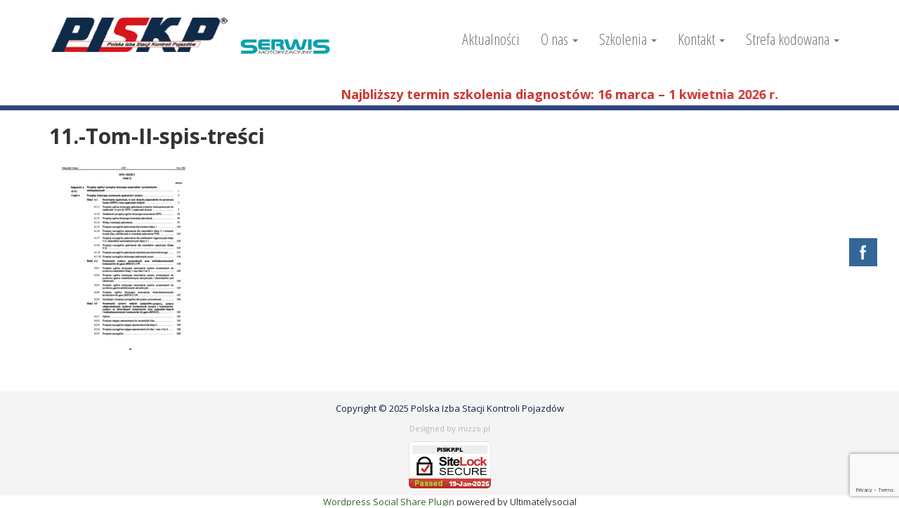

--- FILE ---
content_type: text/html; charset=utf-8
request_url: https://www.google.com/recaptcha/api2/anchor?ar=1&k=6Ld85oAUAAAAAA3ICfPHiLkGNnR1lcOR01iokpF-&co=aHR0cHM6Ly9waXNrcC5wbDo0NDM.&hl=en&v=PoyoqOPhxBO7pBk68S4YbpHZ&size=invisible&anchor-ms=20000&execute-ms=30000&cb=rfiij7uyyrcy
body_size: 48630
content:
<!DOCTYPE HTML><html dir="ltr" lang="en"><head><meta http-equiv="Content-Type" content="text/html; charset=UTF-8">
<meta http-equiv="X-UA-Compatible" content="IE=edge">
<title>reCAPTCHA</title>
<style type="text/css">
/* cyrillic-ext */
@font-face {
  font-family: 'Roboto';
  font-style: normal;
  font-weight: 400;
  font-stretch: 100%;
  src: url(//fonts.gstatic.com/s/roboto/v48/KFO7CnqEu92Fr1ME7kSn66aGLdTylUAMa3GUBHMdazTgWw.woff2) format('woff2');
  unicode-range: U+0460-052F, U+1C80-1C8A, U+20B4, U+2DE0-2DFF, U+A640-A69F, U+FE2E-FE2F;
}
/* cyrillic */
@font-face {
  font-family: 'Roboto';
  font-style: normal;
  font-weight: 400;
  font-stretch: 100%;
  src: url(//fonts.gstatic.com/s/roboto/v48/KFO7CnqEu92Fr1ME7kSn66aGLdTylUAMa3iUBHMdazTgWw.woff2) format('woff2');
  unicode-range: U+0301, U+0400-045F, U+0490-0491, U+04B0-04B1, U+2116;
}
/* greek-ext */
@font-face {
  font-family: 'Roboto';
  font-style: normal;
  font-weight: 400;
  font-stretch: 100%;
  src: url(//fonts.gstatic.com/s/roboto/v48/KFO7CnqEu92Fr1ME7kSn66aGLdTylUAMa3CUBHMdazTgWw.woff2) format('woff2');
  unicode-range: U+1F00-1FFF;
}
/* greek */
@font-face {
  font-family: 'Roboto';
  font-style: normal;
  font-weight: 400;
  font-stretch: 100%;
  src: url(//fonts.gstatic.com/s/roboto/v48/KFO7CnqEu92Fr1ME7kSn66aGLdTylUAMa3-UBHMdazTgWw.woff2) format('woff2');
  unicode-range: U+0370-0377, U+037A-037F, U+0384-038A, U+038C, U+038E-03A1, U+03A3-03FF;
}
/* math */
@font-face {
  font-family: 'Roboto';
  font-style: normal;
  font-weight: 400;
  font-stretch: 100%;
  src: url(//fonts.gstatic.com/s/roboto/v48/KFO7CnqEu92Fr1ME7kSn66aGLdTylUAMawCUBHMdazTgWw.woff2) format('woff2');
  unicode-range: U+0302-0303, U+0305, U+0307-0308, U+0310, U+0312, U+0315, U+031A, U+0326-0327, U+032C, U+032F-0330, U+0332-0333, U+0338, U+033A, U+0346, U+034D, U+0391-03A1, U+03A3-03A9, U+03B1-03C9, U+03D1, U+03D5-03D6, U+03F0-03F1, U+03F4-03F5, U+2016-2017, U+2034-2038, U+203C, U+2040, U+2043, U+2047, U+2050, U+2057, U+205F, U+2070-2071, U+2074-208E, U+2090-209C, U+20D0-20DC, U+20E1, U+20E5-20EF, U+2100-2112, U+2114-2115, U+2117-2121, U+2123-214F, U+2190, U+2192, U+2194-21AE, U+21B0-21E5, U+21F1-21F2, U+21F4-2211, U+2213-2214, U+2216-22FF, U+2308-230B, U+2310, U+2319, U+231C-2321, U+2336-237A, U+237C, U+2395, U+239B-23B7, U+23D0, U+23DC-23E1, U+2474-2475, U+25AF, U+25B3, U+25B7, U+25BD, U+25C1, U+25CA, U+25CC, U+25FB, U+266D-266F, U+27C0-27FF, U+2900-2AFF, U+2B0E-2B11, U+2B30-2B4C, U+2BFE, U+3030, U+FF5B, U+FF5D, U+1D400-1D7FF, U+1EE00-1EEFF;
}
/* symbols */
@font-face {
  font-family: 'Roboto';
  font-style: normal;
  font-weight: 400;
  font-stretch: 100%;
  src: url(//fonts.gstatic.com/s/roboto/v48/KFO7CnqEu92Fr1ME7kSn66aGLdTylUAMaxKUBHMdazTgWw.woff2) format('woff2');
  unicode-range: U+0001-000C, U+000E-001F, U+007F-009F, U+20DD-20E0, U+20E2-20E4, U+2150-218F, U+2190, U+2192, U+2194-2199, U+21AF, U+21E6-21F0, U+21F3, U+2218-2219, U+2299, U+22C4-22C6, U+2300-243F, U+2440-244A, U+2460-24FF, U+25A0-27BF, U+2800-28FF, U+2921-2922, U+2981, U+29BF, U+29EB, U+2B00-2BFF, U+4DC0-4DFF, U+FFF9-FFFB, U+10140-1018E, U+10190-1019C, U+101A0, U+101D0-101FD, U+102E0-102FB, U+10E60-10E7E, U+1D2C0-1D2D3, U+1D2E0-1D37F, U+1F000-1F0FF, U+1F100-1F1AD, U+1F1E6-1F1FF, U+1F30D-1F30F, U+1F315, U+1F31C, U+1F31E, U+1F320-1F32C, U+1F336, U+1F378, U+1F37D, U+1F382, U+1F393-1F39F, U+1F3A7-1F3A8, U+1F3AC-1F3AF, U+1F3C2, U+1F3C4-1F3C6, U+1F3CA-1F3CE, U+1F3D4-1F3E0, U+1F3ED, U+1F3F1-1F3F3, U+1F3F5-1F3F7, U+1F408, U+1F415, U+1F41F, U+1F426, U+1F43F, U+1F441-1F442, U+1F444, U+1F446-1F449, U+1F44C-1F44E, U+1F453, U+1F46A, U+1F47D, U+1F4A3, U+1F4B0, U+1F4B3, U+1F4B9, U+1F4BB, U+1F4BF, U+1F4C8-1F4CB, U+1F4D6, U+1F4DA, U+1F4DF, U+1F4E3-1F4E6, U+1F4EA-1F4ED, U+1F4F7, U+1F4F9-1F4FB, U+1F4FD-1F4FE, U+1F503, U+1F507-1F50B, U+1F50D, U+1F512-1F513, U+1F53E-1F54A, U+1F54F-1F5FA, U+1F610, U+1F650-1F67F, U+1F687, U+1F68D, U+1F691, U+1F694, U+1F698, U+1F6AD, U+1F6B2, U+1F6B9-1F6BA, U+1F6BC, U+1F6C6-1F6CF, U+1F6D3-1F6D7, U+1F6E0-1F6EA, U+1F6F0-1F6F3, U+1F6F7-1F6FC, U+1F700-1F7FF, U+1F800-1F80B, U+1F810-1F847, U+1F850-1F859, U+1F860-1F887, U+1F890-1F8AD, U+1F8B0-1F8BB, U+1F8C0-1F8C1, U+1F900-1F90B, U+1F93B, U+1F946, U+1F984, U+1F996, U+1F9E9, U+1FA00-1FA6F, U+1FA70-1FA7C, U+1FA80-1FA89, U+1FA8F-1FAC6, U+1FACE-1FADC, U+1FADF-1FAE9, U+1FAF0-1FAF8, U+1FB00-1FBFF;
}
/* vietnamese */
@font-face {
  font-family: 'Roboto';
  font-style: normal;
  font-weight: 400;
  font-stretch: 100%;
  src: url(//fonts.gstatic.com/s/roboto/v48/KFO7CnqEu92Fr1ME7kSn66aGLdTylUAMa3OUBHMdazTgWw.woff2) format('woff2');
  unicode-range: U+0102-0103, U+0110-0111, U+0128-0129, U+0168-0169, U+01A0-01A1, U+01AF-01B0, U+0300-0301, U+0303-0304, U+0308-0309, U+0323, U+0329, U+1EA0-1EF9, U+20AB;
}
/* latin-ext */
@font-face {
  font-family: 'Roboto';
  font-style: normal;
  font-weight: 400;
  font-stretch: 100%;
  src: url(//fonts.gstatic.com/s/roboto/v48/KFO7CnqEu92Fr1ME7kSn66aGLdTylUAMa3KUBHMdazTgWw.woff2) format('woff2');
  unicode-range: U+0100-02BA, U+02BD-02C5, U+02C7-02CC, U+02CE-02D7, U+02DD-02FF, U+0304, U+0308, U+0329, U+1D00-1DBF, U+1E00-1E9F, U+1EF2-1EFF, U+2020, U+20A0-20AB, U+20AD-20C0, U+2113, U+2C60-2C7F, U+A720-A7FF;
}
/* latin */
@font-face {
  font-family: 'Roboto';
  font-style: normal;
  font-weight: 400;
  font-stretch: 100%;
  src: url(//fonts.gstatic.com/s/roboto/v48/KFO7CnqEu92Fr1ME7kSn66aGLdTylUAMa3yUBHMdazQ.woff2) format('woff2');
  unicode-range: U+0000-00FF, U+0131, U+0152-0153, U+02BB-02BC, U+02C6, U+02DA, U+02DC, U+0304, U+0308, U+0329, U+2000-206F, U+20AC, U+2122, U+2191, U+2193, U+2212, U+2215, U+FEFF, U+FFFD;
}
/* cyrillic-ext */
@font-face {
  font-family: 'Roboto';
  font-style: normal;
  font-weight: 500;
  font-stretch: 100%;
  src: url(//fonts.gstatic.com/s/roboto/v48/KFO7CnqEu92Fr1ME7kSn66aGLdTylUAMa3GUBHMdazTgWw.woff2) format('woff2');
  unicode-range: U+0460-052F, U+1C80-1C8A, U+20B4, U+2DE0-2DFF, U+A640-A69F, U+FE2E-FE2F;
}
/* cyrillic */
@font-face {
  font-family: 'Roboto';
  font-style: normal;
  font-weight: 500;
  font-stretch: 100%;
  src: url(//fonts.gstatic.com/s/roboto/v48/KFO7CnqEu92Fr1ME7kSn66aGLdTylUAMa3iUBHMdazTgWw.woff2) format('woff2');
  unicode-range: U+0301, U+0400-045F, U+0490-0491, U+04B0-04B1, U+2116;
}
/* greek-ext */
@font-face {
  font-family: 'Roboto';
  font-style: normal;
  font-weight: 500;
  font-stretch: 100%;
  src: url(//fonts.gstatic.com/s/roboto/v48/KFO7CnqEu92Fr1ME7kSn66aGLdTylUAMa3CUBHMdazTgWw.woff2) format('woff2');
  unicode-range: U+1F00-1FFF;
}
/* greek */
@font-face {
  font-family: 'Roboto';
  font-style: normal;
  font-weight: 500;
  font-stretch: 100%;
  src: url(//fonts.gstatic.com/s/roboto/v48/KFO7CnqEu92Fr1ME7kSn66aGLdTylUAMa3-UBHMdazTgWw.woff2) format('woff2');
  unicode-range: U+0370-0377, U+037A-037F, U+0384-038A, U+038C, U+038E-03A1, U+03A3-03FF;
}
/* math */
@font-face {
  font-family: 'Roboto';
  font-style: normal;
  font-weight: 500;
  font-stretch: 100%;
  src: url(//fonts.gstatic.com/s/roboto/v48/KFO7CnqEu92Fr1ME7kSn66aGLdTylUAMawCUBHMdazTgWw.woff2) format('woff2');
  unicode-range: U+0302-0303, U+0305, U+0307-0308, U+0310, U+0312, U+0315, U+031A, U+0326-0327, U+032C, U+032F-0330, U+0332-0333, U+0338, U+033A, U+0346, U+034D, U+0391-03A1, U+03A3-03A9, U+03B1-03C9, U+03D1, U+03D5-03D6, U+03F0-03F1, U+03F4-03F5, U+2016-2017, U+2034-2038, U+203C, U+2040, U+2043, U+2047, U+2050, U+2057, U+205F, U+2070-2071, U+2074-208E, U+2090-209C, U+20D0-20DC, U+20E1, U+20E5-20EF, U+2100-2112, U+2114-2115, U+2117-2121, U+2123-214F, U+2190, U+2192, U+2194-21AE, U+21B0-21E5, U+21F1-21F2, U+21F4-2211, U+2213-2214, U+2216-22FF, U+2308-230B, U+2310, U+2319, U+231C-2321, U+2336-237A, U+237C, U+2395, U+239B-23B7, U+23D0, U+23DC-23E1, U+2474-2475, U+25AF, U+25B3, U+25B7, U+25BD, U+25C1, U+25CA, U+25CC, U+25FB, U+266D-266F, U+27C0-27FF, U+2900-2AFF, U+2B0E-2B11, U+2B30-2B4C, U+2BFE, U+3030, U+FF5B, U+FF5D, U+1D400-1D7FF, U+1EE00-1EEFF;
}
/* symbols */
@font-face {
  font-family: 'Roboto';
  font-style: normal;
  font-weight: 500;
  font-stretch: 100%;
  src: url(//fonts.gstatic.com/s/roboto/v48/KFO7CnqEu92Fr1ME7kSn66aGLdTylUAMaxKUBHMdazTgWw.woff2) format('woff2');
  unicode-range: U+0001-000C, U+000E-001F, U+007F-009F, U+20DD-20E0, U+20E2-20E4, U+2150-218F, U+2190, U+2192, U+2194-2199, U+21AF, U+21E6-21F0, U+21F3, U+2218-2219, U+2299, U+22C4-22C6, U+2300-243F, U+2440-244A, U+2460-24FF, U+25A0-27BF, U+2800-28FF, U+2921-2922, U+2981, U+29BF, U+29EB, U+2B00-2BFF, U+4DC0-4DFF, U+FFF9-FFFB, U+10140-1018E, U+10190-1019C, U+101A0, U+101D0-101FD, U+102E0-102FB, U+10E60-10E7E, U+1D2C0-1D2D3, U+1D2E0-1D37F, U+1F000-1F0FF, U+1F100-1F1AD, U+1F1E6-1F1FF, U+1F30D-1F30F, U+1F315, U+1F31C, U+1F31E, U+1F320-1F32C, U+1F336, U+1F378, U+1F37D, U+1F382, U+1F393-1F39F, U+1F3A7-1F3A8, U+1F3AC-1F3AF, U+1F3C2, U+1F3C4-1F3C6, U+1F3CA-1F3CE, U+1F3D4-1F3E0, U+1F3ED, U+1F3F1-1F3F3, U+1F3F5-1F3F7, U+1F408, U+1F415, U+1F41F, U+1F426, U+1F43F, U+1F441-1F442, U+1F444, U+1F446-1F449, U+1F44C-1F44E, U+1F453, U+1F46A, U+1F47D, U+1F4A3, U+1F4B0, U+1F4B3, U+1F4B9, U+1F4BB, U+1F4BF, U+1F4C8-1F4CB, U+1F4D6, U+1F4DA, U+1F4DF, U+1F4E3-1F4E6, U+1F4EA-1F4ED, U+1F4F7, U+1F4F9-1F4FB, U+1F4FD-1F4FE, U+1F503, U+1F507-1F50B, U+1F50D, U+1F512-1F513, U+1F53E-1F54A, U+1F54F-1F5FA, U+1F610, U+1F650-1F67F, U+1F687, U+1F68D, U+1F691, U+1F694, U+1F698, U+1F6AD, U+1F6B2, U+1F6B9-1F6BA, U+1F6BC, U+1F6C6-1F6CF, U+1F6D3-1F6D7, U+1F6E0-1F6EA, U+1F6F0-1F6F3, U+1F6F7-1F6FC, U+1F700-1F7FF, U+1F800-1F80B, U+1F810-1F847, U+1F850-1F859, U+1F860-1F887, U+1F890-1F8AD, U+1F8B0-1F8BB, U+1F8C0-1F8C1, U+1F900-1F90B, U+1F93B, U+1F946, U+1F984, U+1F996, U+1F9E9, U+1FA00-1FA6F, U+1FA70-1FA7C, U+1FA80-1FA89, U+1FA8F-1FAC6, U+1FACE-1FADC, U+1FADF-1FAE9, U+1FAF0-1FAF8, U+1FB00-1FBFF;
}
/* vietnamese */
@font-face {
  font-family: 'Roboto';
  font-style: normal;
  font-weight: 500;
  font-stretch: 100%;
  src: url(//fonts.gstatic.com/s/roboto/v48/KFO7CnqEu92Fr1ME7kSn66aGLdTylUAMa3OUBHMdazTgWw.woff2) format('woff2');
  unicode-range: U+0102-0103, U+0110-0111, U+0128-0129, U+0168-0169, U+01A0-01A1, U+01AF-01B0, U+0300-0301, U+0303-0304, U+0308-0309, U+0323, U+0329, U+1EA0-1EF9, U+20AB;
}
/* latin-ext */
@font-face {
  font-family: 'Roboto';
  font-style: normal;
  font-weight: 500;
  font-stretch: 100%;
  src: url(//fonts.gstatic.com/s/roboto/v48/KFO7CnqEu92Fr1ME7kSn66aGLdTylUAMa3KUBHMdazTgWw.woff2) format('woff2');
  unicode-range: U+0100-02BA, U+02BD-02C5, U+02C7-02CC, U+02CE-02D7, U+02DD-02FF, U+0304, U+0308, U+0329, U+1D00-1DBF, U+1E00-1E9F, U+1EF2-1EFF, U+2020, U+20A0-20AB, U+20AD-20C0, U+2113, U+2C60-2C7F, U+A720-A7FF;
}
/* latin */
@font-face {
  font-family: 'Roboto';
  font-style: normal;
  font-weight: 500;
  font-stretch: 100%;
  src: url(//fonts.gstatic.com/s/roboto/v48/KFO7CnqEu92Fr1ME7kSn66aGLdTylUAMa3yUBHMdazQ.woff2) format('woff2');
  unicode-range: U+0000-00FF, U+0131, U+0152-0153, U+02BB-02BC, U+02C6, U+02DA, U+02DC, U+0304, U+0308, U+0329, U+2000-206F, U+20AC, U+2122, U+2191, U+2193, U+2212, U+2215, U+FEFF, U+FFFD;
}
/* cyrillic-ext */
@font-face {
  font-family: 'Roboto';
  font-style: normal;
  font-weight: 900;
  font-stretch: 100%;
  src: url(//fonts.gstatic.com/s/roboto/v48/KFO7CnqEu92Fr1ME7kSn66aGLdTylUAMa3GUBHMdazTgWw.woff2) format('woff2');
  unicode-range: U+0460-052F, U+1C80-1C8A, U+20B4, U+2DE0-2DFF, U+A640-A69F, U+FE2E-FE2F;
}
/* cyrillic */
@font-face {
  font-family: 'Roboto';
  font-style: normal;
  font-weight: 900;
  font-stretch: 100%;
  src: url(//fonts.gstatic.com/s/roboto/v48/KFO7CnqEu92Fr1ME7kSn66aGLdTylUAMa3iUBHMdazTgWw.woff2) format('woff2');
  unicode-range: U+0301, U+0400-045F, U+0490-0491, U+04B0-04B1, U+2116;
}
/* greek-ext */
@font-face {
  font-family: 'Roboto';
  font-style: normal;
  font-weight: 900;
  font-stretch: 100%;
  src: url(//fonts.gstatic.com/s/roboto/v48/KFO7CnqEu92Fr1ME7kSn66aGLdTylUAMa3CUBHMdazTgWw.woff2) format('woff2');
  unicode-range: U+1F00-1FFF;
}
/* greek */
@font-face {
  font-family: 'Roboto';
  font-style: normal;
  font-weight: 900;
  font-stretch: 100%;
  src: url(//fonts.gstatic.com/s/roboto/v48/KFO7CnqEu92Fr1ME7kSn66aGLdTylUAMa3-UBHMdazTgWw.woff2) format('woff2');
  unicode-range: U+0370-0377, U+037A-037F, U+0384-038A, U+038C, U+038E-03A1, U+03A3-03FF;
}
/* math */
@font-face {
  font-family: 'Roboto';
  font-style: normal;
  font-weight: 900;
  font-stretch: 100%;
  src: url(//fonts.gstatic.com/s/roboto/v48/KFO7CnqEu92Fr1ME7kSn66aGLdTylUAMawCUBHMdazTgWw.woff2) format('woff2');
  unicode-range: U+0302-0303, U+0305, U+0307-0308, U+0310, U+0312, U+0315, U+031A, U+0326-0327, U+032C, U+032F-0330, U+0332-0333, U+0338, U+033A, U+0346, U+034D, U+0391-03A1, U+03A3-03A9, U+03B1-03C9, U+03D1, U+03D5-03D6, U+03F0-03F1, U+03F4-03F5, U+2016-2017, U+2034-2038, U+203C, U+2040, U+2043, U+2047, U+2050, U+2057, U+205F, U+2070-2071, U+2074-208E, U+2090-209C, U+20D0-20DC, U+20E1, U+20E5-20EF, U+2100-2112, U+2114-2115, U+2117-2121, U+2123-214F, U+2190, U+2192, U+2194-21AE, U+21B0-21E5, U+21F1-21F2, U+21F4-2211, U+2213-2214, U+2216-22FF, U+2308-230B, U+2310, U+2319, U+231C-2321, U+2336-237A, U+237C, U+2395, U+239B-23B7, U+23D0, U+23DC-23E1, U+2474-2475, U+25AF, U+25B3, U+25B7, U+25BD, U+25C1, U+25CA, U+25CC, U+25FB, U+266D-266F, U+27C0-27FF, U+2900-2AFF, U+2B0E-2B11, U+2B30-2B4C, U+2BFE, U+3030, U+FF5B, U+FF5D, U+1D400-1D7FF, U+1EE00-1EEFF;
}
/* symbols */
@font-face {
  font-family: 'Roboto';
  font-style: normal;
  font-weight: 900;
  font-stretch: 100%;
  src: url(//fonts.gstatic.com/s/roboto/v48/KFO7CnqEu92Fr1ME7kSn66aGLdTylUAMaxKUBHMdazTgWw.woff2) format('woff2');
  unicode-range: U+0001-000C, U+000E-001F, U+007F-009F, U+20DD-20E0, U+20E2-20E4, U+2150-218F, U+2190, U+2192, U+2194-2199, U+21AF, U+21E6-21F0, U+21F3, U+2218-2219, U+2299, U+22C4-22C6, U+2300-243F, U+2440-244A, U+2460-24FF, U+25A0-27BF, U+2800-28FF, U+2921-2922, U+2981, U+29BF, U+29EB, U+2B00-2BFF, U+4DC0-4DFF, U+FFF9-FFFB, U+10140-1018E, U+10190-1019C, U+101A0, U+101D0-101FD, U+102E0-102FB, U+10E60-10E7E, U+1D2C0-1D2D3, U+1D2E0-1D37F, U+1F000-1F0FF, U+1F100-1F1AD, U+1F1E6-1F1FF, U+1F30D-1F30F, U+1F315, U+1F31C, U+1F31E, U+1F320-1F32C, U+1F336, U+1F378, U+1F37D, U+1F382, U+1F393-1F39F, U+1F3A7-1F3A8, U+1F3AC-1F3AF, U+1F3C2, U+1F3C4-1F3C6, U+1F3CA-1F3CE, U+1F3D4-1F3E0, U+1F3ED, U+1F3F1-1F3F3, U+1F3F5-1F3F7, U+1F408, U+1F415, U+1F41F, U+1F426, U+1F43F, U+1F441-1F442, U+1F444, U+1F446-1F449, U+1F44C-1F44E, U+1F453, U+1F46A, U+1F47D, U+1F4A3, U+1F4B0, U+1F4B3, U+1F4B9, U+1F4BB, U+1F4BF, U+1F4C8-1F4CB, U+1F4D6, U+1F4DA, U+1F4DF, U+1F4E3-1F4E6, U+1F4EA-1F4ED, U+1F4F7, U+1F4F9-1F4FB, U+1F4FD-1F4FE, U+1F503, U+1F507-1F50B, U+1F50D, U+1F512-1F513, U+1F53E-1F54A, U+1F54F-1F5FA, U+1F610, U+1F650-1F67F, U+1F687, U+1F68D, U+1F691, U+1F694, U+1F698, U+1F6AD, U+1F6B2, U+1F6B9-1F6BA, U+1F6BC, U+1F6C6-1F6CF, U+1F6D3-1F6D7, U+1F6E0-1F6EA, U+1F6F0-1F6F3, U+1F6F7-1F6FC, U+1F700-1F7FF, U+1F800-1F80B, U+1F810-1F847, U+1F850-1F859, U+1F860-1F887, U+1F890-1F8AD, U+1F8B0-1F8BB, U+1F8C0-1F8C1, U+1F900-1F90B, U+1F93B, U+1F946, U+1F984, U+1F996, U+1F9E9, U+1FA00-1FA6F, U+1FA70-1FA7C, U+1FA80-1FA89, U+1FA8F-1FAC6, U+1FACE-1FADC, U+1FADF-1FAE9, U+1FAF0-1FAF8, U+1FB00-1FBFF;
}
/* vietnamese */
@font-face {
  font-family: 'Roboto';
  font-style: normal;
  font-weight: 900;
  font-stretch: 100%;
  src: url(//fonts.gstatic.com/s/roboto/v48/KFO7CnqEu92Fr1ME7kSn66aGLdTylUAMa3OUBHMdazTgWw.woff2) format('woff2');
  unicode-range: U+0102-0103, U+0110-0111, U+0128-0129, U+0168-0169, U+01A0-01A1, U+01AF-01B0, U+0300-0301, U+0303-0304, U+0308-0309, U+0323, U+0329, U+1EA0-1EF9, U+20AB;
}
/* latin-ext */
@font-face {
  font-family: 'Roboto';
  font-style: normal;
  font-weight: 900;
  font-stretch: 100%;
  src: url(//fonts.gstatic.com/s/roboto/v48/KFO7CnqEu92Fr1ME7kSn66aGLdTylUAMa3KUBHMdazTgWw.woff2) format('woff2');
  unicode-range: U+0100-02BA, U+02BD-02C5, U+02C7-02CC, U+02CE-02D7, U+02DD-02FF, U+0304, U+0308, U+0329, U+1D00-1DBF, U+1E00-1E9F, U+1EF2-1EFF, U+2020, U+20A0-20AB, U+20AD-20C0, U+2113, U+2C60-2C7F, U+A720-A7FF;
}
/* latin */
@font-face {
  font-family: 'Roboto';
  font-style: normal;
  font-weight: 900;
  font-stretch: 100%;
  src: url(//fonts.gstatic.com/s/roboto/v48/KFO7CnqEu92Fr1ME7kSn66aGLdTylUAMa3yUBHMdazQ.woff2) format('woff2');
  unicode-range: U+0000-00FF, U+0131, U+0152-0153, U+02BB-02BC, U+02C6, U+02DA, U+02DC, U+0304, U+0308, U+0329, U+2000-206F, U+20AC, U+2122, U+2191, U+2193, U+2212, U+2215, U+FEFF, U+FFFD;
}

</style>
<link rel="stylesheet" type="text/css" href="https://www.gstatic.com/recaptcha/releases/PoyoqOPhxBO7pBk68S4YbpHZ/styles__ltr.css">
<script nonce="HgVlkqFifS83kTFALJaTbQ" type="text/javascript">window['__recaptcha_api'] = 'https://www.google.com/recaptcha/api2/';</script>
<script type="text/javascript" src="https://www.gstatic.com/recaptcha/releases/PoyoqOPhxBO7pBk68S4YbpHZ/recaptcha__en.js" nonce="HgVlkqFifS83kTFALJaTbQ">
      
    </script></head>
<body><div id="rc-anchor-alert" class="rc-anchor-alert"></div>
<input type="hidden" id="recaptcha-token" value="[base64]">
<script type="text/javascript" nonce="HgVlkqFifS83kTFALJaTbQ">
      recaptcha.anchor.Main.init("[\x22ainput\x22,[\x22bgdata\x22,\x22\x22,\[base64]/[base64]/[base64]/[base64]/[base64]/[base64]/[base64]/[base64]/[base64]/[base64]\\u003d\x22,\[base64]\\u003d\x22,\[base64]/Dq8K1wr9iw6d/w5Aqw7Q6Bg/CrBfDhGkjw5HCoiBCC8Ogwqsgwp5UMsKbw6zCqMOYPsK9wo/DqA3CmgvCnDbDlsKEASUuwpdhWXIlwpTDono5MhvCk8K8AcKXNUTDrMOER8OOaMKmQ1fDliXCrMO2d0smRcOqc8KRwojDi3/Ds2YNwqrDhMO8fcOhw53Cu3PDicODw5zDhMKALsO6wpHDoRRuw4ByI8KTw4nDmXdSSW3DiCNNw6/CjsKpfMO1w5zDusK6CMK0w4VbTMOhX8K6IcK7L2wgwplawrF+woRYwpnDhmRqwrZRQVzChEwzwojDisOUGSYPf3FTWSLDhMOHwrPDoj5Mw4MgHzBJAnBDwok9W2MoIU02IE/ChD1Tw6nDpw7Ct8Krw53CgWx7LkY4wpDDiEHCjsOrw6Z9w6xdw7XDqcKgwoMvWgLCh8K3wrE1woRnwpXCs8KGw4rDj0VXew9Kw6xVH1ohVCbDn8KuwrtFYXdGXlk/wq3CtXTDt2zDojDCuC/DiMKNXjo7w4vDug1hw7/Ci8OIKiXDm8OHVsKLwpJnd8Kiw7RFEw7DsH7DqkbDlEpVwplhw7cBdcKxw6khwqpBIjxyw7XCphfDuEU/[base64]/DgWbCu8K3eH8FGAbDj8KtF8OIwpLDrcKSZADCjQXDsWZsw7LChsOSw6YXwrPCsETDq3LDkzVZR182E8KeWsOPVsOnw4gOwrEJEDDDrGcJw4dvB2fDsMO9wpRObMK3wocic1tGwqB/w4Y6RMOsfRjDpUUsfMOEFBAZSsKKwqgcw6XDuMOCWxbDsRzDkRrCr8O5MzjCvsOuw6vDtX/CnsOjwr3DiwtYw4nClsOmMTpIwqI8w50RHR/DhWZLMcOqwoc7wrrDlS5GwrJzeMOJY8KFwp7Cr8K0wpbCgVkawrFfwoHChsOcwo3Ds1jDtsOOOsKtwo7ChSpgC0MmID/CusKowrYvw59dwpkNBMK1FMKAwrDDiiDCuSRSw5d7G13Dl8K8wrEdeGFPD8KgwrkzScO/[base64]/DrcOQfX3DhURVwqrCvDZmw7/[base64]/CjQgXYcKgYW80wqbDpcOrwpVYw517w4zDiSISYcKCEsO4FX99BldUeVYzclLCjDzDvATCksK7wrohwr/DjcO/[base64]/CoW5OF3zCvVbCqDwYdcKBwoNqV2E7TwXCpcKZw7w0KsKERMOWTjJxw6BNwp3ClxTCoMKyw6DDtcKyw7PDvhw5wp7CpksZwqPDocKFU8Kiw6jCkcKkL3TCvMKLZsKnCsKow7ZHC8OHRGPDi8KpJTLDpcO+wofDpcO0HMKOw63DpG/CscO+UMKOwpsjLzLDs8O2GsObw6xlwodvw4MnMsKedVdawr9Yw4hbMsKSw47Dq2gsQcOcbwB8wrPDmcOvwogZw4sZw6wfwqHDg8KZY8OGJMOjwp5+wo/CnFjCtsO7KEpYYsOBOcKSflBSVU3CpsOUdMK8wroKOsKfwq5FwptTwqpCa8KRwoTCvcO5wrUuZsKwZcOUQRrDhsKvwqPDpMKawqHCjllvJsKBwpDCmHMTw4zDgcODI8Oqw6jCgMOXVy1Sw6zCkGBSw6LDl8OrYVoXVcKhdT/DusOGwozDkgVBF8KUAWPDhMK8cSUpQcO6bERGw7XCqUkkw7RNc1/Du8K6wpTDvcOrwqLDk8OidcOvw6PCncK+bMKMw5vDg8KAwpfDr3lHfcOWw5PDjMKPw79/[base64]/[base64]/[base64]/CosOZeUrDv8KAw7lhfHfDqAfChyLDrzbDlx4BwoHDpcOie1xFwq08w5nCksOWwrdgUMKrUcK2wpkowqMjBcKKw5/CvcKpwoNLcMKoWDLCvGzDhsOcAQ/[base64]/QyHDnxHCvcOxVCLCozXDiHQGTsODw7TCpcOxw7Zhw5oJw5puV8OCesK4b8O9wocUecOAwoM/HxTCucK+a8Kbw7fCoMOCMMOSAgjChGVgw59FfCbCgAw5GcKDwrjCvnzDkylcCsO2XH3CkSvChMOxYMO/wqvDunYVGMKtGsKnwqwSwrPDunfCtgsHwrDDoMKAcsK4FMOvw6c5w7BoUsKFPCgWw48gER/Dh8Oow6RWHMKuwrXDnEIfEcOrwrTDtcOzw7vDnA8hWsKVE8KawpphNGQJwoAtw6XDu8O1w68cb37Dnh/[base64]/[base64]/DvnPDssKpwqjCi8K8wrJUUsO0wpbCqjEbw4fDkcOzYCvDmTgDA2bCsFHDqMOew5dkKDTDplTDt8KHwrAbwoHCllLDqjgPwrPCjDnClcOgNHACOEfCszfCgMO4wpPDqcKdUG7Ct1nDisOnD8OOwprChQNUw4I7AMKkVxhsScOow7wgwo/DrzkCa8KKHxJJw4TDs8KRwqHDnsKCwqLCiMKNw50oIsK8wq5Vwp7CicKJFG9Qw5zDiMKzwp3CvMO4b8KNw60ODnxgw5o/wrhNBkZ8w78CK8KcwqMqJEfDvEVWTHnDhcKhw6TDn8OKw6gdN0/CkCDCmhHDnMOVAz/CvjvDpMKvw7tmw7TCj8KGRMOEwrI7EFVJwq/Dt8OeJANmIMKHIsOYDXfCusO9wrJPFMOZOD4Lw7fCoMOBasOdw5zDh0zCoUIzRgUNRXvDssKvwojCnkEzJsOPHsOWw4jDjsKBK8Oqw5x/JsOTwpkHwplXwpXCrsKhMsKTwrzDrcKVW8Opw7/DmsKvw7LDlFDDswJ1w4NiFcKQwoPCmcKBeMK4w4TDpMO4PBs/w6fCrMKNCcKpTcKBwrEOT8OeIsKSw5tidMKBChoGw4XCksOvFDluJ8K2wpfCvjgASC/CiMKOJsKIbE0MH0LDlMK1GxdaY18TNsK5Gn/DhMO9TsK9BMOAwrLCpMKadGzClnUxw6nDtMObw6vChsO4Y1bDvGDDkcKZwoUPKhbCqsOdw7rCnMK5DcKMw58SSnDCuSNiDhfDtMOBEBnDk0PDoxlGwpUrRR/CnFUsw4bDllkrw67CsMOqw5TCrDrDoMKIwo1mw4DDmsOdw64kw4kIwr7DvwnChcOpLkUzcsKoEQE1C8OawrnCsMO+w53CisK8w4vChMKtfz/DosOZwqPDp8OpI2N3w4A8GCxHHcOjGMOfXcOww68Lw6BlF00Gw7/DuQxRwpwDw7jCqU4bwpLCvMOGwqfCpChIfjghXyHClsKTUgQHwqYifcOOw5ppRcOVJcKSw4jCpwPCosORwrjCsDxYw5nDoS3CiMOmV8K4w5HDlyZ/w70+LMOgw6UXGGnCr1tncsOIwojCq8O/w5PCqyFRwqYzLXXDpg7Cr3DDs8OkWS4Lw5DDksO8w6HDhMK9wrfCt8O0DTDCu8KQw4PDmkgPw7/[base64]/DrsKmaVAnbXTDl8O4w7jClQYrDcO/w5TClWJbB2/CuBPDk0B4wrRHBsOCw7LCq8KtWjgUw73DtiDCuB1hwrM+w63CqEA6fgVMwobCssOrGcKaC2DDkXHDkcKkwr/Dm2FYasKxam7CkR/CucO1wq1NRjXDr8KWbQMABgrDnMOYwo1mw4LCjMOJw6/CrsOtwoHDvC/CvWkxHD1hw63CucOjKS7Dj8OMwqVewoHDmMOrw57ClcOgw5jCkMOswo3Ch8KPGMOOT8KVwpXCnVdaw6zDnAEofcKXJhwkV8OUw6pIwphgwpTDusOvGRRhw7UOSsOPwq5+w5zCoU/CoSPCrj0Ywr7ChBVdw4JRE2vCglHDt8OTB8OHZxIcZcKLbcOpbkbCtx/DusK5QhzCrsOgw73CsH45cMOBNsKww5ASJMOcw5fDswM3w63CtsOEIhPCqRzCpcKnwpbDlibDolMnB8KMO33DlSXCnMKJw5MYa8ObSCUaGsKHw6nCsXHDocKEXMKHwrTDv8KNw5gvXGnCvWfDgiEdw4N2wrzDl8K+w4/CkMKcw7HDoCJeQ8KMeWY2QEfDuGYIwp/DuXPCjF/[base64]/[base64]/DrgfCv8KrQSnCvsK0wpXCisOFWcOzTMKrIsKGRzbDi8K8c0wswqVebsOBw6pGw5nDqsKpJEsGwq4EHcKuaMKYOQDDo1bDqsKUI8O9cMO/[base64]/CgCzChzzCmmJNH2LDlxPCii7DvsKmNsKEXxEEI1vDh8OdbGnCtcOTw5XDmMOrGwo0wqLClS/DrsKhw6t8w5QuV8KSO8K+ZsK/PjLCglzCv8O1ZWFgw7Nxwph6woPCuws4bnk+HMOpw58dZCHCi8OAa8KhXcK7wolEw4vDmD3Cn1rCtSfDtsKzD8K+C09jQBJHQsKRDcONIsO9Jkkyw4/CskLDmsO3XsKWwo/CpcKwwpZ6WsO/wrPCvQ7Dt8KHwqfDrlZzw4p2wqvDvcKzw7zDiXrCkTt+wq7DucKBw50ywq3DsDBOwqHClW9MAcOhL8Ohw79vw7lbw5vCssOXBzd3w5pqw57Dv0vDtVPCsG/Dnl8Sw4RwRsKZQn3DoAcAP14JRsKWwr7DnAhNw6/CvcO6w47DqFNaHXkQw7rDsGTChEEHJg9PXMK3wp4HW8Oxw6XDhh01NsORwr3CjMKSbMKBWMOjw5tdR8OGXiUSZMKxw7PCh8K4woddw7cpTXHCvSvDgcKPw7fDrMOlD0F4cVQkEEXDmEbCjDDCjwVbwpPCqF7CuCjDgsK9w5wSwrofMWRIIcOew7XDqhMlwqXCmQN2wp/CllQMw7sNw5hxw65fwqfCpMOGOcOFwpNBfn9gw43DoE3CoMK1bWtAwpTDpjE3AcOdCR4mPQxMbcOPw6fDssORI8KdwpXDmT/[base64]/CsCLCh17CiXpUD8KWAsOeelvDn8KowoHDpMKCXSHChi8aPsORM8OlwrZmw67Cv8OWMsKhw4DCjzDCmiPCimwTfsKfTGkKw6/Cmh5qFcO9wqTCpXvDqzw+woZYwoMNImHCqRfDp2HCpC/[base64]/w6vDrMOOaFYMBMKvwqpgwprCqWAnwqbDssO2wrbChsKbwrvCp8K5NMO9wqBhwpR5wotmw5/CmDIsw6DCqy/DoG7DkQULZMOdwp1hwocmJ8O5wqbDsMKwajXCvwEubgzCr8ODP8KxwoXCkz7Ct2cYVcKRw6gnw557K24bworDn8OUS8KFTsKXwqh3wrbCo0vClcK5AgjDiV/CiMOYw6MyJRTChBBgwqw1wrYpGhvCscOgw5BjBE7CssKZSibDsEo7woTCoBnDtEbDigx7woLDuQ7CuwNyDn83woHCuQnCo8K5fCVTbsO4I1nCqMOgw7fCtD3CgsKseG5Zw6gMwrdbUmzChinDicOXw4R9w7LCljvDgwNfwpvDsRhrOE0Swqd2wr/[base64]/Cn8OPwpkWBsK8Zx3Cq2jDmcObwopOMMKgZ2LCuSzDosOzw7bDiMKfdzvCkMKCKz3DvWsndMKTwojDp8K2woksJXUIYnfDssOfw78GAsKlAVDDpsK9dl3CocOsw59bS8KHFcKNfcKCOMK0wqpAw5PCtQ4cw7lCw5DDh1JuwqbCtng/wqTDomViNsOJwrpQw6fDlFrCvmkNwpzCp8Klw7LCvcKswqJGBn9UAUvDqDFHC8K8YmXCmMKOYTNuZsOEwr1CBCYwRMOEw47DqCjDgcOqTMKCV8O8J8O4w7ZrYDsWDSMTWg12wqvDg00uEQFYwr9Lw7gVwp3DpiFhXTF/D2DCv8Krw4dWXxYVMMOQwpzDkD3DkcOQKW7Dgx9mE31zwpzCuU4Yw5I3elHCuMKkwr/[base64]/wpTDgSbCggwKSBRZaSltwqXDtghFUgcQe8K1w74Hw4DCl8KEU8Oiw6JfJsKtTcK9LXspw7bDsinDq8K9wrLCgGrDhnvDuzBRTCQ0aSAUT8KswppFwp9EDzcWw6DCs28cw4PCl0xBwrYtGlPChXQDw6TCs8KEw7IYCkDCl2bCs8K+FMKww7HDnWA5J8Krwr3DqsKtCGo/w4zCtcORTMO4wqXDlifDhXI7WMO5wobDksOoZ8KHwp5SwoQBCWzCs8KKFDRZDg/[base64]/CjsKtw7RAO8OZwrvDjFsXLMK6MzPCsl/DhkYRwrvDh8KmDRoaw4zCjT7Do8OgE8Kqw7Ivwpclw4sdCMO3MsKiw7TDjsOPSQxLw4jCn8KGw7YOKMK6w6TCljDCo8OYw7kaw6HDqMKNwqbCnsKjw4PDlcKZw6J/w6nDm8K8RV06T8KYwrnDp8OTw5YHGmM1woNWf0LCmQTDucOQw5PCtsKtTsKGEgzDglYiwpUjw7J7woTCjxnDu8OMYXTDhUzDpcKYwp/DkhzDkmnCg8OawoRGGSDCtUkywppIw5dZw5leAMKXDyV+w77CmsOKw43DrCbDiCjCrWbClnDCmzJHdcOwHGEVL8KjwqDDrydmw57CoEzCtsKSLMKrckDDj8Kxwr/[base64]/Co8KEwqXCrMKOwpcZfTPDs2Iow6/CscK2ZDd0w59rw5Z1w4PCucKtw4LDiMOpTxRLwpcxwqdifA3CusKBw40UwqNAwp94dgDDjMKaLW0IVzPCvMKJMMK+wovDjcObcMKYw4ckOcKCwr0TwrvDssKbVntkwp4sw5FIwrgaw7/DsMKRUcKnwoV7dRLCmXYLw5QlbB0GwqoQw7XDscOHwoXDj8KZw4ISwr9fD0PDosKdwoHDh2LClMOlXMKnw43CoMKEccK/L8OsbQrDvsKIS3PDn8KZN8OdTkvCsMOjT8Osw4dQQ8Khw5PCtFRTwo1nRTEdwrbDlk/Dq8OUwq3DhMKHMitRw7rCi8OgwofCnSbDpw16wqV1WMOHasOOwqvCvsKAwqfDkx/Do8K/L8K/O8KQwp3DnmJMfGN7R8Kqc8KbR8KNworCjMOPw6kiw6RGw4HCvCUmwqXCpWvDilfCnm3DvEYYw6DDp8KuNcOHw5pFMEMjwr7CicOlc1zCpHZjwqE3w4VYOMK0VEwGTcKVKUPDkUdwwqgxw5DDv8KoeMOGHcOqw6Eqw5DCtsK/[base64]/Du8OewqgKIcKEw5IkGsK1TcKwR8KLwqPDhiNlw65PZUAzKmk3VzjDgsK/KSbDr8O1Y8OLw5HCgQfCi8OrcBI8GMOARyc5RsOfFBfDrwAvH8KQw7/[base64]/wr9dw7hdwoLCoxQeWA7DkXt+d8OOKcKDwr7CvWDCsx7DuBQLS8O1wrooUi3Cn8O3wpLCgXXDisO7w6HDrGpsKB3DnifDvMKnwot1w4rCn1BswrLDl24mw4bDoFUxLsOEc8KrOcKrwrp+w5/[base64]/c8KAw4wBAVPCs0fDk8OYwqbDjMOJRMK8w7fDjcKtw79RBcKQAMOYwrQHwpRzw4ZYwpNywqfDt8Osw5PDuVh9W8KbdMK8w6VuwqDCo8Kiw7AIWT99w4LDp1pdEgbDhk9eDMKcw6Ehw4zCnDZlw7zDuS/[base64]/CqsKAw7xmOE5wwq7DvwDCgMKGalR9wo3CqsK6w70eElkXw7jCm2XCgsKUw48STsKzYcKGwpXDh0/Dn8O3wq9lwpE8IcOww6cTTMKkw77CsMK4wobCkUfDlcKFwqFLwrYXwpJvdMOmw5t6wq7CkiF5BEbDj8Ofw5gHQjoZw7vDrxPCm8K4w5oqw7rCtg3DsSlZZn3DsmzDp0oJMR7DkyrCicOFwobCm8KAw7AKRcO/RsOiw4/DiD3Cn0/Dmi7DgQTDhFzCjMOpw6FJwop1wrtWcHrCl8OswqHCpcKGw6HCmiHDsMKjw5UXGXY0wp8Xwp8TVibCscOZw6szw5RUNQrDgcK9ZcKxSmUiw6p7K1fCuMKtw5jDucOdZlTCnz/CisOZVsKnGcKNw6LCjsOKA2gIwpnCicKQBMKBLWjDkSHCucKMw7sTeEXDuCvClMOzw4jDr0IOfsOtw7xfw6x0wqVQVBJ9fzUywp/CqR8kAcOWwrZtwoE7woXCmsOAworCmkkdwrozwrYFbkJzwq99wpo4wqjCsDQ8w7vCq8K6w55wc8OQesOswpcxwrbCggPDsMKIw4zDp8KFwpo9fMKgw4g5b8OWwobDmcKMwpZhdcK8woVdwojCmQ3CqsK1wpBOBcKmVWRGwpfCmsKGJMKaYkVJJcO1wpZvfMK/[base64]/w4g7fMO3wq/CviHCq8KNMA50wrAdw6rDjzHDvj7CsQAAwqVpNhHCu8K/wrnDpMKNVMOxwrjCv3nDszxvPCXCoBUsSkpmwrrCmMObMMOnw70Bw7fCoWLCqsOaQ3nCtMOKwqzCk0gyw6V+wq3CunXDo8OMwqw0wocsDiPDswfClMK9w7cwwofCqcKpwp/DlsK2IgFlwoPCnQIyBjbCp8OuCsOeH8OywqINHMOnAcKLw6VXP0BvQ1whwoLCt2bCpHQZLsOsaGrDjcOSKlPCpcKdOcOyw75mA0bCpDFydzDDjVFrwodawp/Du04qw6scOMKfWlYUMcOOw45ewoheCSJoKsKsw5klVsOuXsOUe8KrOy/[base64]/CjMOew6fDiX3CujHDl1LDkGTDv8KoZsKMw4gnwr5hKj9MwrTClE9Jw6cKKnh+wohBDcKQNCTCmVNCwokuZsKjD8KMwrs5w4PDqcOsZMOSBMOYJVtrw7DDrsKtVF1bf8KHwrw+wojDoCzDiVLDv8KGwoY1eh5SbHUxwpBlw50/w7BGw71SEFcPPknCmAsgw5p4wolow5vCjsOYw6rDnznCq8KjNg3DhTfDucKMwo5/wq8wHj3CoMKZPxhdYX94EBjDvERMw4fDk8OEfcO0C8K7ZwQww54/wq3CtsKPwpJcEMKSwrEHI8Kew6Ikw6xTEBsiwo3CvcKzwpHCq8KCQ8O/w4ogwoLDlcO2wpFDwrsAwpDDh3s/[base64]/[base64]/Cu8KuLk8dNGldWRIAwqEJw6hYw7rCg8Ouwq1Bw6TDunrCk1HDkz4XFcKUH0NiBcKOT8K1wqPDusOFLmtmwqTDhcOKwpQYw7HDs8KeElbDvsKKMxzDgltiwqwlbMOwSBNiw6Z9wr8vwpjDiBvCnSNxw6TDncKSw5FtWMOAwqDDqcKYwr/[base64]/Cs8OfwrQowq/CiwjChsOBBMOdw6nDvsO0VjPDqTvCvsO6w64kYgtHw4kjwq5ow7rCknnCrRInIcOWaC5WwqPCvD/Cg8OLFsKCAsO7OMK/w5fClcK+wqFiNxV2w4nDosOEw7jDjsOhw4goeMKcecO/w7Jfw5jDoCLCj8KVw4LDnQPDqgkkAw3DucOPw5ZWw5XCnkDDiMONUcKxOcKAw7vDscOlw5ZWwqbCnBHDq8KFw4TCojPCr8O6GMOxSMOJbRPCicKwQcKaA0YLwodBw73Dh3PDk8OXw6BXwroxdWxSw4PDisOuwrDDgMOKw4LDssKnw7xmwqRTMcOTVsOPw5/Dr8KJwr/DisOXwpAJw7zCngx2YTIgTsOSwqQ8w4LCuGHCpw/DpcOHwpjDlT/CjMO8wrEKw6zDn2nDlh0Uw5tSEMKVXMKaemrDocKgwr5Me8KKSjQJYsKBwqRzw5vCjn/DgcOJw5sfAAwIw4Y+cExGw5RUfcO0B23Dj8OwTG3CnsKnEsKxIjnChwHCr8Oiw4jCpsK8Ngolw6ZewpNwA1tbO8OZNcK7wq3CncOZDk3Dk8OXwpQTw5w8w6Zdw4DCksKnQsOHw4/DuV/CnG/Cn8OhNcK5CzYWw7XDpsKxwpTCqwpnw6nDu8Ksw6sxHcOCIcOzBMO1TRdeZcOuw6nCq30MTsOAbXUYQgbCiW/CscKLGHNhw43DhGJmwpJgPgvDkwdwwovDjQvCtH4ST2xow5LCk290RsO0wpYuwozDj34gw6vCqVNDLsOUdcKpNcOIFMODWUjDjgVhw5PDhDHDgnU2dcKrwo5Tw47DnsORWsKOCn3DsMOZS8OwTMK/[base64]/w6fClwPDqkXCg2TCoyjDjsKOZcOTwp/Dt8OgwrvCg8KCw5LDg2Z5I8OEeyzDtioRwoXDr2N7w5NaEW7CqBvDgXzCh8O5W8ONVsOMZMO6NgJNHi4sw6snTcKVw4vCgiE1w6snwpbDksKZZcKZw6tyw7DDhxXCvTwALB/[base64]/WsKiwoQPRcO+wo9JGsK8wrgpKiMlM3ciVlQ/DMOdP1HCrWfCjAkKw5hxw4LCr8O1ShEAw7AcOMKowqDCscOFw4XCosOPwq/DmMO6P8O2woMqwq7Cu2/DuMKPdsOOXMOrSTDDoWBnw4A/UcOqwq7DoHt9wqQTQ8KmFynDuMOrwp5swqHCnmULw6TCoURTw4HDqx9Two9gw75kGjDChMOmLMOHw7YCwpXCpsKKw5rCjjHDjcKZaMOaw7DDq8KbW8KmwonCo3TDpMO1EEDDqmEOYcOmwr3CoMKgHRV4w6UewqYsH2J/aMOVwr3DiMORwq/CrnPCo8OBw7JsMC/CvsKVPsKGwqbClikJwobCo8OrwoUNKsOBwp5tXMKRJjvCjcOjOUDDo0DCkyDDsA3DjMOnw6ldwr3Dj3BTEmxGw67Cn1TCj0kmCAcQUcOKCcO5fnzDssOkOk83XiXDjm/DicOpw7gFwrvDicKnwpsCw6QRw4bCsAXCtMKgYFTCnRvCjjQ1w4/DhcODw4dNYsKyw4XCpl84w6LCncKJwphWw7DCpHpIOcONSQbCicK1PcOzw5oYw4UVMFrDpcKYATDCq0dmwok1UcOPwoLDuT/Co8KNwplyw5/CrBs4wrkMw7/DpTPDmFrDu8KJw43Cv2XDjMKBwoLCo8OtwpAdw4nDiBxJTWJowqluV8KHZ8KjbcOkw6MmfgXDvyHDkAXDrsOPBEvDr8KmwoDCgToEw43CsMO3BAXDhWFuYcK9YyfDsmMMAXZaKcO9C0s9WGXDsVDCr2/DmcKWw6HDmcOAYcOkPy3CssKmaHALOcKjw7gsAATDuWYfUcKXw5HCs8OPX8O+woHCqlrDmsOkw7UTwpXDvxfDjcO2w5FRwrQPwpnCm8KwHcKuw7JWwoHDqX3DkzZnw4zDkCPCuzbDr8OdEsOSS8O1IEpkwqAIwq4rwonDrzFDNlUdw6cydsKUBj03wo/[base64]/w5vCqnzDgUoMw7XCsmJGG1PDnwHDi8OMwqnCh3AofMOhwrsuw4ZswrrDu8KGw64AZMOrJHVkwptgw4HCscKbYwgOKD05w79FwrNZwonChXHCq8KXwo43OcOAwojCmn/[base64]/JMO6w4bDqjEfPy7DizkpwoB3wqTDl8KqQ8OgJ8KXIcKNwq/DrcOww4klw4MhwqzDgUTCskUycFo4w48/w7HChk5UUH82XSFgwrMDdn9gIcOZwpTCi37CkQA7TsOJw6xBw7QFworDpcOtwrYyJHfDosKzFXjCnEMrwqwUwq7Cp8KEdcK0w6Zbwo/[base64]/[base64]/[base64]/UFclfSLChcOGwoxTw7TCk8KfG3dIM8KJMhjDjDPDscKnSXh8LjPCqcKaLT91XDlSw7sVwqbCijPDtMOhW8O4PUrCrMOiNTHClsKNCQtuw5HCu37Ck8Omw4rDjsOxwpQLw6jClMOZPUXCgk/[base64]/wqNuLsONGlNVSQbChsKew4bDlMOpwqRkw4otwoI/XEnDil7CksKpTRpPwqBPQ8OodsKEwrAXcMK/wqwMw6ljHW1jw7IEwo42JcKFa2bDrm7Dly0Yw5LCksOGwozCmcKsw47DlyfCrmrDgMKbRcKSw4LDhMKhHcK/wrHCkAlgw7UIMcKXw4hQwrFrwrnCm8K9L8KswpFrwo1aHCjDr8KowqXDkRwlwrXDl8KmC8OvwoY7woHDlXPDrMKJw7zCicKzFDHCkw3Dl8O/[base64]/OMOnwr8bRHTCsks9UsKbew/DtcO+UsOjwrZbYcKEw7LDmHgww5YFw6FAa8OXNlTCisOZKsKowrHDtcOGw78Rb1rCtHXDmCQtwqQtw7LDlcKiZRzDnMOnKW7Ds8OYRMK+ZCLCiA87w6JQwpjCjhUCN8KHHTcuw4oDT8KOwrHDsUHDgVrDln3CnMKXw4nCkMOCU8OTLEldw4URJUBlEcOYP2/[base64]/wq/DjcK3AcO+e8KhwoA1XyxGWsKywo/CucK8ZsKgJg1gdcOKwq4bwq/[base64]/Dq8OkEBJQZUwbw5nCuzY+worCtcOWwr/CmcOIBR/[base64]/CnXPDhBsxw49dw5RQw6hdTCQDJcKtXDhiw6ZhAzLCl8KDEmbCisOoYMKoZsO3woHCuMK2w6k6wpRowo8JKMO1KcKXwr7DjMO3w7hkJcKJw6oTw6bDmcKxYsObwqt/w6g1dFExDzcxw57CsMK8CcO6w5Mqw5HCn8KbJMO1wonCi3/ChTjDvwg6wpIYH8OowqPDmMKiw4bDthTDiic8QcKEfQNmw4LDrMKzQMKYw4ZwwqEzwoHDj0jDpMOeBMOxanNmwpNrw4MkWHcbwpJ/w4nCnAEtw7ZYecOXwqvDjcO/wpZ0ZsO/EQFPwoALVsO6w5LDrVnDkD47Lzcawpgfw6zCusO4w4vDqMOOw4rDt8KPJ8OOwqTCugEFPMKQZ8KHwpVKw5DDisOsdGXDq8OPNFbChMO9S8KzEDBFwr7ClD7DsQrDuMKDw7nCicKeWiwiAsOSw4w5YnZGw5jCtDNKMsKfw6/DusOxABDCsW9BbRPDgRvCo8KjwqbCiSzCssKZw5HCqGfCrSzDjERwSsOITD4lREPCkXweKC0EwpPCk8KnFUlPZj/Cp8OMwpo1IygQfiHClMOCwp/[base64]/DtSRuFMKoKgvCvBjDlsOdw4vCpQk8fVnCk3DDjMO9FMKew6bDpQLChFjCgwpBw6bCtcK8eEfCqR8kTj3DiMOhVsKBLl3DoSbDmMKge8K3PMOCwozDmGMEw7TDs8KfCyEUw6TDnD3CpVtRwqYUwrTDuX4tNiTCpmvClAo8dyHDkSLCkV7Cui7Chy4QHV5ldm/DvzosDEkpw7tNS8OHY1YaZEDDskY+wpBbRsO2UMO5X35JaMOEw4LDsGB0KsKYU8OVMcOxw6Y/w6hew7bCmEs5wpllwobCoiHCvcOUA3bCrDsxw7HCssO9woFkw5pgw6tPMMK/wqVuwrXDkl/DrQ8xW0UqwrzCncKFO8OsSMOtFcKPw7TCiS/CjnTCqMO0WX0/A3DDvHUvFMKpLUNVLcKfSsK1dmFaPCksDMKIw6gMwpxtw4/Cm8OvHMOXwrVDw5/Ds0Umw7NcWcOhwqsnRzwAwoECFMOVw6haYcKBwoHDscKWw7Ujwp1vwoNqRzsSHMOYw7YaI8K4wo7CvcKhw7ddO8O/BxESwoY9QcK/w5rDrC42worDrmIVwpoYwq/DhcOXwr7CrsOyw7DDuVdiwqTCtCR6EA7Dh8Kxw6dmT2ZwVzTCkzvCsn9Pwq1Jwr7Dt1d6wobCtxHDuCbCkcOnbFvDo0jDoUg3dCbDscOzFU4Xw4zDgmXCmQ3DkVM0w6nDksOrwr7DmA94w6kOYMOGMMOew4TCiMO1YcK9ScOOwoXDh8K/LcO8LsOKBsKzwqjChsKUwp0pwo3DpScAw6BhwqUJw6o/wonDpRjDohTDocOJwrTCvWc+wobDncOUKEVwwo3Ds0TCiDLDkWvDrkBKwokUw5cLw65/GjR7Al15J8OAB8OdwolVw6bClFMpCj08w7/CnsO+OsOxdGQowoPDi8Kww7PDhMKqwq4Kw77DlcOGesOnw5jCicK9YCECwpnCgXzComDCpU/[base64]/w5DDgFQYS8K+w7nDsmNzwopMJsKxw7IKJDVZJURMRsOnelkgG8Oswo4QE0ZZw4QJwpzDlMKdNMOHw6/DgwbDvsK5PMKgw6s7M8KQw6ZnwrISP8OpV8OXaUPCg2jDsnHClMKSIsOwwq5ddsKaw4odV8ObB8KKSDvDkMObCSHCrzXCq8KxEjTClANEwrNAwqLCgsOcNyDDmMKEw5lQw7/CgFXDkDnChcKoCyE/dcKbNMKpw6nDhMOQXcOMXm1oJA8QwrHCiUbCmMOkwqrDscOGCsKHEQLCvSFVwoTCpsO5w7jDiMKOCxTCnQRqwpDChcOEw79mYGLDgw4xwrFgwqvDrHtVYcO+HSPDpcK5w5tNWx8tbcK9wr9Ww7TDksO/w6QJwpvDtHdowq4jHsONdsOKwol2w4zDlcKjwrzCsmMfLwnDpA1WHsOVwqjDuj45dMO7G8KIw77CmWlWaFjDpsKoXHnCjTx6NsOow7XCmMKYMhHDi1vCs8KaKMObUmjDncOVEcOKw4XDtwZLw63CgcOUSMOTecO3wrvDozJ/[base64]/McKiTlUIw7bDhMKjGcKxw4gWwrwbwpHDqDrCumUiekEeeMOGw5kYHMOtw7zDm8KEw4Q2YTpPw7nDkx7CkcKfZkU5D2vDo2zDliAMSWlbw57DkXpYL8KsRcKqJRzChcOzw7XDvRzDvcOEEW3CmsKswrk5w50QemVJVzHCrMODFcOGVzltEMOxw4cVwo/DpALDvVcbwr7CqMOSGsO3LyXDiDdrwpZ5w63DrMOScFTCoCZKLMOMw7bDvMKBQMOxwrbDuFTDozcwUsKJdj8tdcKoX8KCwoMtw5slwrbCjMKHw5PCiyoXw4HCkndZYcOOwp8VNsKILkYQYMOJw7/DicO2wozCmHHCkMKWwqnDiELCoX3DiBrClcKec1LDuRzCnQ/[base64]/DgcKEA8KsBcKFF8Oww4U8wp/CiMOlJ8OMw5LCqcOHSUg8wpY8w7/DjMOeVsKqwrpIwobDvcKkwrUmR33Co8KXdcOQGcO3TEF/w7sxW3Y4w7DDt8KAwr9tZMKtX8ONDMOyw6PDm2TCu2Ffw6LDrMKvwozDqQTCkWI+w4sxXUPCpytyScODw49Lw5TDmcKNaAccH8O6PcOiwovDrsKbw4nCtMO9NiHDkMO/S8KIw6nCrw3CpsKoXxRawpgawqnDp8Kjw4EgDcKyclzDi8Kiw5PCslvDmcOVeMOBwrZXGBgtUg5dHQd0wrPDvcKjWWdIw77DhDECwrhpSMKvw5/CrcKBw4XCgkkdZ3s+dDNIK0xVwqTDsiATIcKpw6YFw4zDiDxScMKNLMK7XMKBwq/[base64]/[base64]/P8ONwq51w7/[base64]/CjsKCcsKXw4HDlsKGwpbDtQMsBsK1wp3DgE9eFsO8w6ZxElnCnwBHREQVw7fDlMO+wrjDnEDDhwhCIMKBVVEUwpnDomR/wrDDmBrCrklCwrvCggsZIBTDoFBDwoPDkUDCusO7wqMmf8OOwq15JCfDvjfDrVtSG8Kyw5IpQsO5Hg8ZMyhaIRfClk4aGMO4NcOVwrAWNEMLwq82woTCqCRcFMOjLMKIJx/CsHJkJcKCw7DCtMOYb8Oww5Ajwr3CsBlIY0wFE8OaNlPCusOqw7Y8OMO/wqM1CnZgw7vDv8OywpLDncK7TcK0w4wBDMObwozDjEvChMKiKsOFwp13w6fDlQsiYQXCuMKqF08yMsOAHwh1HwnCvirDq8Obw4TDmgoXJBA2NzzDjsODR8KmYzUsw48jK8Obwqk0CsOhAMODwpZeEX5RwprDk8OgfGzDhcKmw4orw4zDk8Ouwr/DmB3DksKyw7F4KcOhTFzCgsK5w43Dsz0iBMOnw5hpw4XDghoXwo/[base64]/DjcKpDk1Pw5jCmVYkflZfE8KwbidywrrDoXrDgQRgbcKDbMKmSWXCl03DtcOSw4PCmcOqw6cHIUHCtiJhw55GfQoXJcKnY2YxLgnCizxkRBEGQ2R5SGwVOk7DnjQwdsK1w41Fw6zCgMORAMKmw7oTw5UiTmHCtsOxwqNaPBfCoG1iwpfDpcKpNcO6wrIqFMKTwp/DkcOGw53DpWPCqcKGwpoOZRnDncOIc8KWP8O/RhNhZxZcI2nCvcOAw7XCjijDhsKVw6dFfcOrwq18NsKMCMKYAcOzPUrDpDTDs8OuOWzDncK1EXgiEMKEAw1jZcOZHi/Ds8K3w49PwonCiMKyw6Y9wrEhw5LDo3vDjznCmcKFIcOyGBHCkMKxP2vCrMO1BsO7w7Ajw5tPdHI1w7siNSzChcK7w5jDjX1ewrByacKKJ8OUDMKNw40eBkhRw77DjcKWJsKIw77CsMOCak1PacKzw4TDssKZw5/CoMKjKWrCosO7w5fCs2zDlSnCmQs5FQHDucOPw4olJcK5w6B6PsOSFMOQwrRkRUPDl1nCnEnDgTnDk8OTDlTDlyp2wqzDjBLDpsKNW01Cw5jCpcO+w6MkwrFbCmt+XxhuN8K8w6FZw6w2w5/[base64]/[base64]/DqAMuM8O+MHvDnzvDuzAcLMKzczclw58TDDpUIcO+wqbCusKiTMK3w5/DuHw8woUiwq7Cqi3DssOYwqZuwo3DuTzDnB3DixhYJ8OmD0TCjhXDgjHCrcOEw4cvw7/[base64]/DqGTCplVoJk/[base64]/Dhyldw5PDtR0Nwr8Tw6nDl2vDg3JhWGfCuG9KwqzDrmTDncO2K2XDv0ACwqs4GXvCm8Ksw5pLw5nChCYQBhk9wrEsFcOxJXvCqMOKw5kuUMK0XsK8w7MuwoJQwr0bw4TDm8Kaen3DuC7CucOTLcK+wr45w7vDjcOYw7TDklfCpl3DmR8/NMK/[base64]/DmsKDwqvDqMOhw7fDqxHDhx0gw5XCiz7Dp0c5w4zCvMK+fMKLw7rDtMOqw50+w5J8w53Cs2Y5w656w4YMS8KpwrDCtsO6bcOuw43DkCnCr8O+wqbCrMK7KX/DssOZwpopw7Jjwqx6w4QawqPDt0/[base64]/[base64]/fcK7cUAAw5bCnFtRJQthWsOZw6QcesK0w6rCukMBwpjClcO9w7kQw5Ulwr/DkcK7w5/CvsO2DSjDkcOIwpdIwp8IwrdhwoMJTcKuV8ONw6IXw5UcGg/Crl7Cs8KHZsOOcFUowpUSbMKvUQTCqBwtXMOrDcOzT8KTS8Ouw4zDqMOrw5PCkcKoBMO8csKaw5HDrUsew6zDkyrCtsOrQ1fCiVsKNMO0ZMKfwqHCnwc0UMKwIcOTwrBfasOdCwcXQX/Cqw4zw4XDusKkwrU\\u003d\x22],null,[\x22conf\x22,null,\x226Ld85oAUAAAAAA3ICfPHiLkGNnR1lcOR01iokpF-\x22,0,null,null,null,1,[21,125,63,73,95,87,41,43,42,83,102,105,109,121],[1017145,246],0,null,null,null,null,0,null,0,null,700,1,null,0,\[base64]/76lBhnEnQkZnOKMAhk\\u003d\x22,0,0,null,null,1,null,0,0,null,null,null,0],\x22https://piskp.pl:443\x22,null,[3,1,1],null,null,null,1,3600,[\x22https://www.google.com/intl/en/policies/privacy/\x22,\x22https://www.google.com/intl/en/policies/terms/\x22],\x22rOwK3U7oobXBi8OtyQaNGZtt2cGb3bkEtfnxXKhvp3k\\u003d\x22,1,0,null,1,1768821242258,0,0,[157,144],null,[219],\x22RC-hfce7qBpXRmBxA\x22,null,null,null,null,null,\x220dAFcWeA4BzuyPWYK26l0krUbhUt5rGZC_6ljujELKvUs2lTqWTm8W4M9b9F1tn32BIMXd20p-V0Vqaaf8wE5Z7ey9WEJzNtO6TA\x22,1768904042341]");
    </script></body></html>

--- FILE ---
content_type: text/css
request_url: https://piskp.pl/wp-content/themes/piskp/style.css?20240102
body_size: 5642
content:
html {
    margin: 0;
    padding: 0;
}

BODY, DIV, TD, P {
	/*font-family: 'Lato', sans-serif;*/
	font-family: 'Open Sans', sans-serif;
        font-size: 13px;
}

H1,H2,H3,H4,H5,H6 {
	color: #316928;
}
HEADER.entry-header H2 {
	font-weight: bold;
}

IMG {
	max-width: 100%;
	height: auto;
	display: block;
	border: 0;
}

A, A:hover, A:active, A:visited {
    color: #31457f;
}

.um-member-name a {
    color: #444 !important;
}

TEXTAREA, 
SELECT, 
INPUT[type=number],
INPUT[type=email],
INPUT[type=date],
INPUT[type=text] {
	background: #f4f4f4;
	border-radius: 5px;
	padding: 5px;
	color: black;
	border: 0;
}
INPUT[type=submit] {
	border-radius: 5px;
	padding: 5px 20px;
	border: 0;
        
        background: #31457f;
        color: #FFFFFF;
        line-height: 24px;
        border-radius: 0;
}

/* 3 poziom menu boostrapa (start) */
#header UL.nav  A {
    font-family: 'Open Sans Condensed', sans-serif;
    font-weight: 400;
    font-size: 22px;
    text-transform: none;
}
#header UL.nav LI LI A {
    font-size: 20px;
}
#header UL.nav > LI > UL > LI.menu-item-has-children > UL {
	left: 100%;
	top: 0;
	min-width: 200px;
}
#header UL.nav LI LI.menu-item-has-children > A {
    padding-right: 20px;
    position: relative;
}
#header UL.nav LI LI.menu-item-has-children > A:after {
    display: block;
    content: " ";
    position: absolute;
    right: 6px;
    top: 50%;
    width: 0;
    height: 0;
    border-color: transparent;
    border-style: solid;
    border-width: 5px 0 5px 5px;
    border-left-color: #0f2b48;
    margin-top: -4px;
}

#header UL.nav LI LI.menu-item-has-children:hover > A:after {
    border-left-color: #d7161c;
}


.entry-content IMG.alignleft {
    float: left;
    margin-right: 5px;
    margin-top: 2px;
    margin-bottom: 3px;
}
.entry-content IMG.alignright {
    float: right;
    margin-left: 5px;
    margin-top: 3px;
    margin-bottom: 3px;
}
.entry-content IMG.aligncenter {
    margin: 0 auto;
    text-align: center;
    display: block;
    margin-top: 3px;
    margin-bottom: 3px;
}
.entry-content IMG.alignnone {
   display: inline;
}
.entry-content UL {
    list-style: outside disc;
    margin-left: 1em;
    padding: 0;
}
    .entry-content UL LI {
        position: relative;
        left: 2em;
        padding-right: 1em;
    }

#header {
	position: relative;
	z-index: 10;
	background: white;
	border-bottom: 7px solid #31457f;
}
	#header NAV.navbar {
		background: transparent;
		border: 0;
		margin-bottom: 0;
	}
	#header .navbar-brand {
		margin-top: 8px;
	}
	@media (max-height: 767px){
		#header .navbar-brand {
			min-height: 70px;
		}
	}
	#header .navbar-brand-serwis {
		margin-top: 30px;
		position: relative;
		top: 10px;
	}

	#header .navbar-toggle {
		margin-top: 33px;
		margin-bottom: 5px;
	}

#footer {
	padding-top: 15px;
	padding-bottom: 10px;
	font-size: 15px;
	color: #12233a;
}
    #footer A {
        color: #b1b3b4;
        font-size: 11px;
    }

#navbar {
	padding-top: 30px;
}
	#navbar a {
		text-transform: uppercase;
		font-weight: bold;
	}
	#navbar.collapse.in {
		background: #f4f4f4;
		z-index: 100;
		position: relative;
	}
	
	
#footer {
	background: #f4f4f4;
	position: relative;
	margin-top: 27px;
}

#homeslider {
	/*background: url(/wp-content/uploads/2025/03/HotelGL-profil189-6.jpg) no-repeat center top; /* konferencja */
	background: url(/wp-content/uploads/2025/06/piskp-baner2.jpg) no-repeat center top;   /*baner standard 2025 */
	/*background: url(/wp-content/uploads/2025/12/piskp-zyczenia-2025.jpg) no-repeat center top; */
	/*background: url(https://piskp.pl/wp-content/uploads/2025/09/szkolenia-piskp-jesien.jpg)no-repeat center top;*/
	/*background: url(https://piskp.pl/wp-content/uploads/2025/06/piskp-head2.jpg)no-repeat center top;*/
	/*background: url(img/homeslider.jpg) no-repeat center top; /* standardowe */
	/*background: url(/wp-content/uploads/2024/09/szkolenia-reg-2024-foto.jpg) no-repeat center top;*/ /*szkolenia*/
	/*background: url(/wp-content/uploads/2023/03/homeslider_zakopane.jpg) no-repeat center top;*/ /* konferencja */
	/*background: url(/wp-content/uploads/2023/03/homeslider_zakopane.jpg) no-repeat center top;*/ /* konferencja */
	
	/*background: url(/wp-content/uploads/2024/12/bn_2024.png) no-repeat center top; /* BN 2024 */
	background-size: cover;
	position: relative;
}
	#homeslider H2 {
            position: absolute;
            top: 77px;
            left: 0;
            height: 65px;
            line-height: 65px;
            font-size: 30px;
            color: white;
            padding: 0;
            margin: 0;
            padding-left: 56px;
            padding-right: 7px;
            background: #cb071d;
	}
        @media (max-width: 767px) {
            #homeslider H2 {
                top: 30px;
                height: 45px;
                line-height: 45px;
                font-size: 20px;
            }
        }
	#homeslider H2:after {
		position: absolute;
		content: "";
		display: block;
		left: 100%;
		top: 0;
		height: 100%;
		width: 24px;
		background: url(img/homeslider_h2_after.png) no-repeat left top;
		background-size: cover;
	}
	#homeslider H3 {
            top: 145px;
	}
        @media (max-width: 767px) {
            #homeslider H3 {
                top: 80px
            }
        }
	#homeslider H4 {
            top: 213px;
	}
        @media (max-width: 767px) {
            #homeslider H4 {
                top: 130px;
            }
        }
	#homeslider H3, #homeslider H4 {
		padding: 0;
		margin: 0;
		position: absolute;
		left: 0;
		height: 65px;
		line-height: 65px;
		font-size: 30px;
		color: white;
		padding-left: 56px;
		padding-right: 7px;
		background: #31457f;
	}
        @media (max-width: 767px) {
            #homeslider H3, #homeslider H4 {
                height: 45px;
                line-height: 45px;
                font-size: 20px;
            }
        }
	#homeslider H3:after, #homeslider H4:after {
		position: absolute;
		content: "";
		display: block;
		left: 100%;
		top: 0;
		height: 100%;
		width: 24px;
		background: url(img/homeslider_h3_after.png) no-repeat left top;
		background-size: cover;
	}
	#homeslider FORM {
            padding-top: 150px;
            padding-bottom: 170px;
            width: 60%;
            margin: 0 auto;
	}
        @media (max-width: 767px){
            #homeslider FORM {
                padding-top: 210px;
                padding-bottom: 150px;
                width: 90%;
            }
        }
	#homeslider FORM INPUT[type=text] {
            width: 76%;
            background: white;
            height: 55px;
            color: black;
            padding: 0 20px;
            line-height: 55px;
            border: 0;
            float: left;
            border-radius: 0;
            font-size: 20px;
            font-weight: 300;
	}
        @media (max-width: 479px) {
            #homeslider FORM INPUT[type=text] {
                font-size: 16px;
                padding: 0 5px;
            }
        }
	#homeslider #searchsubmit {
		background: #31457f;
		height: 55px;
		color: #FFFFFF;
		padding: 0 20px;
		line-height: 55px;
		border: 0;
		width: 24%;
		float: left;
		border-radius: 0;
		font-size: 18px;
		text-transform: uppercase;
		font-weight: 300;
	}
        @media (max-width: 479px) {
            #homeslider #searchsubmit {
                padding: 0 5px;
                font-size: 16px;
            }
        }
        #homeslider .screen-reader-text { display: none; }









#searchform {
	padding-top: 0px;
	padding-bottom: 20px;
	width: 100%;
	margin: 0 auto;
}
@media (max-width: 767px){
	#searchform {
			padding-top: 210px;
			padding-bottom: 150px;
			width: 90%;
	}
}
#searchform INPUT[type=text] {
	width: 76%;
	background: white;
	height: 55px;
	color: black;
	padding: 0 20px;
	line-height: 55px;
	border: 1px solid #f2f3f3;
	float: left;
	border-radius: 0;
	font-size: 20px;
	font-weight: 300;
}
@media (max-width: 479px) {
	#searchform INPUT[type=text] {
		font-size: 16px;
		padding: 0 5px;
	}
}
#searchform #searchsubmit {
	background: #f2f3f3;
	height: 55px;
	color: #000;
	padding: 0 20px;
	line-height: 55px;
	border: 0;
	width: 24%;
	float: left;
	border-radius: 0;
	font-size: 18px;
	text-transform: uppercase;
	font-weight: 300;
}
@media (max-width: 479px) {
	#searchform #searchsubmit {
		padding: 0 5px;
		font-size: 16px;
	}
}
#searchform .screen-reader-text {
	display: none;
}











#gotonews {
    position: absolute;
    bottom: 30px;
    left: 50%;
    display: block;
    background: url(img/gotonews.png) no-repeat center center;
    width: 45px;
    height: 45px;
    margin-left: -20px;
    background-size: cover;
}
	#gotonews SPAN {
            display: none;
	}
	
#aktualnosci_title {
	height: 60px;
	line-height: 60px;
	background: #31457f;
	width: 100%;
	text-align: center;
}
	#aktualnosci_title SPAN {
		display: inline-block;
		height: 60px;
		background: white;
		margin: 0 auto;
		width: auto;
		padding: 0 51px;
		font-size: 28px;
		color: #414142;
		text-transform: uppercase;
		font-weight: bold;
		position: relative;
	}
	#aktualnosci_title SPAN:before {
		position: absolute;
		left: 0;
		top: 0;
		content: "";
		width: 39px;
		height: 100%;
		background: url(img/aktualnosci_title_before.png) no-repeat left top;
		background-size: cover;
	}
	#aktualnosci_title SPAN:after {
		position: absolute;
		right: 0;
		top: 0;
		content: "";
		width: 39px;
		height: 100%;
		background: url(img/aktualnosci_title_after.png) no-repeat left top;
		background-size: cover;
	}

#aktualnosci {
	padding-top: 40px;
}
#aktualnosci .aktualnosc {
	padding: 7px;
}
	#aktualnosci .aktualnosc .border {
		border:1px solid #f2f3f3;
		padding: 15px;
		padding-top: 45px;
		position: relative;
		min-height: 260px;
	}
	#aktualnosci H5 {
		padding: 0;
		margin: 0;
	}
	#aktualnosci H5 A {
		color: #231f20;
		font-size: 15px;
		font-weight: bold;
		display: block;
		padding: 0 0 10px 0;
		margin: 0;
	}
	#aktualnosci .date {
            position: absolute;
            top: 0;
            left: 0;
            background: #cd2027;
            color: #FFFFFF;
            height: 25px;
            line-height: 25px;
            font-size: 14px;
            font-weight: 300;
            padding: 0 5px 0 11px;
            text-transform: lowercase;
	}
	#aktualnosci .date:after {
		content: "";
		display: block;
		position: absolute;
		left: 100%;
		top: 0;
		height: 100%;
		width: 10px;
		background: url(img/aktualnosci_date_after.png) no-repeat left top;
		background-size: cover;
	}
	#aktualnosci .more {
		text-align: right;
	}
	#aktualnosci .more_news {
		text-align: center;
		padding: 30px 0;
	}
		#aktualnosci .more_news A {
			background: #31457f url(img/aktualnosci_more_arrow.png) no-repeat 94% 50%;
			display: inline-block;
			color: white;
			height: 34px;
			line-height: 34px;
			padding-left: 9px;
			padding-right: 40px;
			text-transform: lowercase;
		}
		#aktualnosci .more_news A:hover {
			text-decoration: none;
			opacity: 0.85;
		}
	
#stacje {
	background: url(img/stacje_tlo.png) repeat left top;
	position: relative;
	min-height: 400px;
}
	#stacje:before {
		content: "";
		width: 50%;
		right: 0;
		height: 210px;
		background: #ce2127;
		position: absolute;
		bottom: -167px;
		z-index: 100;
	}
	#stacje:after {
		position: absolute;
		content: "";
		width: 69px;
		height: 210px;
		right: 50%;
		bottom: -167px;
		background: url(img/stacje_after.png) no-repeat left top;
		background-size: cover;
		z-index: 100;
	}
        @media (max-width: 991px) {
            #stacje:before, #stacje:after {
                display: none;
            }
        }
	#stacje UL.stacjemenu {
		display: block;
		float: left;
		padding: 0;
		margin: 0;
		padding-top: 20px;
		padding-bottom: 10px;
		width: 50%;
	}
        @media (max-width: 991px) {
            #stacje UL.stacjemenu {
                width: 40%;
            }
        }
        @media (max-width: 767px) {
            #stacje UL.stacjemenu {
                width: 100%;
                float: none;
            }
        }
		#stacje UL.stacjemenu LI {
                    float: left;
                    display: block;
                    clear: both;
                    background: #cd2026;
                    color: white;
                    margin: 5px 0;
                    padding: 0 15px;
                    position: relative;
                    line-height: 40px;
		}
		#stacje UL.stacjemenu LI:after {
			content: "";
			display: block;
			background: url(img/stacje_ul_li_after.png) no-repeat left top;
			background-size: cover;
			position: absolute;
			left: 100%;
			top: 0;
			height: 100%;
			width: 13px;
		}
                    #stacje UL.stacjemenu LI A {
                        color: white;
                        font-size: 20px;
                        font-weight: bold;
                    }
                    @media (max-width: 991px) {
                        #stacje UL.stacjemenu LI A {
                            font-size: 16px;
                            font-weight: normal;
                        }
                    }
                    @media (max-width: 767px) {
                        #stacje UL.stacjemenu LI A {
                            font-size: 14px;
                        }
                    }
	#stacje .mapa {
		float: right;
		width: 40%;
		text-align: center;
		position: relative;
		z-index: 120;
		right: 10%;
	}
        @media (max-width: 1199px) {
            #stacje .mapa {
                width: 50%;
            }
        }
        @media (max-width: 991px) {
            #stacje .mapa {
                width: 60%;
                right: 0;
            }
        }
        @media (max-width: 767px) {
            #stacje .mapa {
                width: 100%;
                float: none;
                right: auto;
                clear: both;
            }
        }
        #stacje .polandmap_wrapper {
            position: absolute;
            left: 0;
            top: 50px;
            width: 580px;
            height: 516px;
        }
        @media (max-width: 1199px) {
            #stacje .polandmap_wrapper {
                width: 470px;
            }
        }
        @media (max-width: 991px) {
            #stacje .polandmap_wrapper {
                position: relative;
                left: auto;
                top: auto;
                width: 100%;
                height: auto;
            }
        }
        
        
		#stacje .mapa H6 {
                    color: #ce2027;
                    font-size: 30px;
                    font-weight: 300;
                    padding: 0;
                    margin: 0;
                    padding-top: 20px;
                    padding-bottom: 20px;
		}
                @media (max-width: 991px) {
                    #stacje .mapa H6 {
                        font-size: 20px;
                    }
                }
		#stacje .mapa H6 SPAN {
			color: #231f20;
		}

#vin {
    position: relative;
    min-height: 130px;
    z-index: 110;
}	
        @media (max-width: 991px) {
            #vin {
                background: #31457f;
            }
        }
	#vin:before {
            width: 50%;
            position: absolute;
            left: 0;
            top: 0;
            height: 100%;
            content: "";
            background: #31457f;
	}
	#vin:after {
            width: 41px;
            position: absolute;
            left: 50%;
            top: 0;
            height: 100%;
            content: "";
            background: url(img/vin_after.png) no-repeat left top;
            background-size: cover;
	}
        @media (max-width: 991px) {
            #vin:before, #vin:after {
                display: none;
            }
        }
	#vin DIV.title {
            text-align: center;
            font-size: 25px;
            color: #FFFFFF;
            font-weight: 300;
            padding: 10px 0 5px 0;
            position: relative;
            z-index: 2;
	}
        @media (max-width: 767px) {
            #vin DIV.title {
                font-size: 18px;
            }
        }
	#vin FORM {
            position: relative;
            float: left;
            clear: both;
            width: 100%;
            padding-top: 15px;
            z-index: 2;
	}
	#vin INPUT[type=text] {
            float: left;
            width: 76%;
            background: white;
            border: 0;
            padding: 0 20px;
            font-size: 17px;
            color: black;
            border-radius: 0;
            height: 40px;
            line-height: 40px;
            font-weight: 300;
	}
        @media (max-width: 767px) {
            #vin INPUT[type=text] {
                font-size: 15px;
                padding: 0 5px;
                width: 70%;
            }
        }
	#vin BUTTON[type=submit] {
            float: left;
            width: 24%;
            background: #ce2027;
            border: 0;
            padding: 0 20px;
            font-size: 17px;
            color: white;
            border-radius: 0;
            height: 40px;
            line-height: 40px;
            font-weight: 300;
            text-transform: uppercase;
	}
        @media (max-width: 767px) {
            #vin BUTTON[type=submit] {
                font-size: 15px;
                padding: 0 5px;
                width: 30%;
            }
        }

        
DIV.widgettitle {
    font-size: 25px;
    color: #414143;
    font-weight: normal;
    width: 100%;
    clear: both;
    padding: 15px 0 0 0;
}

#panel {
	position: relative;
}
	#panel .panel-content {
		min-height: 450px;
	}
	@media (max-width: 991px) {
		#panel .panel-content {
			min-height: 0px;
		}
	}
    #panel p {
        margin: 0 0 0;
        padding: 0;
    }
        #panel .tnp,
        #panel .um-login ,
        #panel .tml-login {
            clear: both;
            float: left;
            width: 100%;
            max-width: 100%;
            padding-right: 15px;
        }
	#panel #mapka {
		position: absolute;
		right: 0;
		height: 100% !important;
		width: 60% !important;
		top: 0;
	}
        @media (max-width: 991px) {
            #panel #mapka {
                position: relative;
                right: auto;
                width: 100% !important;
                height: 300px !important;
                top: auto;
            }
        }
	#panel FORM INPUT[type=text],
	#panel FORM INPUT[type=password],
	#panel FORM INPUT[type=email] {
		display: block;
		margin: 5px 0;
		background: #f0f1f2;
		height: 45px;
		line-height: 45px;
		border-radius: 0;
		padding: 0 20px;
		font-size: 17px;
		font-weight: 300;
		width: 100%;
                border: 0 !important;
	}
        #panel .tml-submit-wrap {
            float: left;
            width: 50%;
        }
	#panel FORM [type=submit],
	#panel FORM [type=button] {
		background: #ce2127;
		height: 45px;
		margin: 0;
		border-radius: 0;
		text-align: center;
		width: 150px;
		color: white;
		border: 0;
		font-size: 15px;
		font-weight: 300;
		padding: 0 20px;
		display: block;
		float: left;
		margin-right: 15px;
	}
	#panel P.change_pass {
		float: left;
	}
	#panel P.reminder {
		float: left;
	}
        #panel P.tml-rememberme-wrap {
            float: right;
            padding-top: 16px;
            text-align: left;
            width: 50%;
        }
	
#logotypy {	
	padding-top: 27px;
}
	#logotypy .swiper-slide IMG {
		display: block;
		margin:0 auto;
	}
	#logotypy .swiper-button-next,
	#logotypy .swiper-button-prev {
		width: 27px;
		height: 26px;
		margin-top: -13px;
		-moz-background-size: 54px 26px;
		-webkit-background-size: 54px 26px;
		background-size: 54px 26px;
	}
	#logotypy .swiper-button-prev, #logotypy .swiper-button-next {
		background-image: url(img/arrows.png);
	}
	#logotypy .swiper-button-next{
		background-position: right center;
	}
	#logotypy .swiper-button-prev {
		background-position: left center;
	}

#piskp-bar {
    background: #31457f;
    color: #FFFFFF;
    font-size: 16px;
}
    #piskp-bar .col-xs-12 {
        padding-top: 15px;
        padding-bottom: 15px;
    }



ARTICLE table {
  width: 100%;
  margin: 20px 0;
}
@media (min-width: 48em) {
  ARTICLE table {
    font-size: .9em;
  }
}
@media (min-width: 62em) {
  ARTICLE table {
    font-size: 1em;
  }
}
ARTICLE table thead {
  position: absolute;
  clip: rect(1px 1px 1px 1px);
  /* IE6, IE7 */
  clip: rect(1px, 1px, 1px, 1px);
  padding: 0;
  border: 0;
  height: 1px;
  width: 1px;
  overflow: hidden;
}
@media (min-width: 48em) {
  ARTICLE table thead {
    position: relative;
    clip: auto;
    height: auto;
    width: auto;
    overflow: auto;
  }
}
ARTICLE table th {
  background-color: rgba(4, 4, 4, 0.28);
  border: 1px solid #000000;
  font-weight: normal;
  text-align: center;
  color: #000000;
}
ARTICLE table th:first-of-type {
  text-align: left;
}
ARTICLE table tbody,
ARTICLE table tr,
ARTICLE table th,
ARTICLE table td {
  /*display: block;*/
  padding: 0;
  text-align: left;
  white-space: normal;
}
@media (min-width: 48em) {
  ARTICLE table tr {
    display: table-row;
  }
}
ARTICLE table th,
ARTICLE table td {
  padding: .5em;
  vertical-align: middle;
}
@media (min-width: 30em) {
  ARTICLE table th,
  ARTICLE table td {
    padding: .75em .5em;
  }
}
@media (min-width: 48em) {
  ARTICLE table th,
  ARTICLE table td {
    display: table-cell;
    padding: .5em;
  }
}
@media (min-width: 62em) {
  ARTICLE table th,
  ARTICLE table td {
    padding: .75em .5em;
  }
}
@media (min-width: 75em) {
  ARTICLE table th,
  ARTICLE table td {
    padding: .75em;
  }
}
ARTICLE table caption {
  margin-bottom: 1em;
  font-size: 1em;
  font-weight: bold;
  text-align: center;
}
@media (min-width: 48em) {
  ARTICLE table caption {
    font-size: 1.5em;
  }
}
ARTICLE table tfoot {
  font-size: .8em;
  font-style: italic;
}
@media (min-width: 62em) {
  ARTICLE table tfoot {
    font-size: .9em;
  }
}
@media (min-width: 48em) {
  ARTICLE table tbody {
    display: table-row-group;
  }
}
ARTICLE table tbody tr {
  margin-bottom: 1em;
}
@media (min-width: 48em) {
  ARTICLE table tbody tr {
    display: table-row;
    border-width: 1px;
  }
}
ARTICLE table tbody tr:last-of-type {
  margin-bottom: 0;
}
@media (min-width: 48em) {
  ARTICLE table tbody tr:nth-of-type(even) {
    background-color: rgba(94, 93, 82, 0.1);
  }
}
ARTICLE table tbody th[scope="row"] {
  background-color: #1d96b2;
  color: white;
}
@media (min-width: 48em) {
  ARTICLE table tbody th[scope="row"] {
    background-color: transparent;
    color: #5e5d52;
    text-align: left;
  }
}
ARTICLE table tbody td {
  text-align: left;
  border: 1px solid #1d96b2;
}
@media (min-width: 30em) {
  ARTICLE table tbody td {
    border-bottom: 1px solid #1d96b2;
  }
}
@media (min-width: 48em) {
  ARTICLE table tbody td {
    text-align: left;
  }
}
ARTICLE table tbody td[data-type=currency] {
  text-align: right;
}
ARTICLE table tbody td[data-title]:before {
  content: attr(data-title);
  float: left;
  font-size: .8em;
  color: rgba(94, 93, 82, 0.75);
}
@media (min-width: 30em) {
  ARTICLE table tbody td[data-title]:before {
    font-size: .9em;
  }
}
@media (min-width: 48em) {
  ARTICLE table tbody td[data-title]:before {
    content: none;
  }
}

ARTICLE TD.blank {
	border: 0;
	background: white;
}



TABLE.subpages TR TD:first-child {
	width: 15px;
}

/* strona profilu */
.um-form .um-cover  {
    display: none;
}
.um-form .um-profile-photo {
    display: none;
}
.um-form .um-profile-meta {
    padding-left: 0 !important;
}
.um-form .um-main-meta {
    display: none;
}
.um-form .um-header {
    min-height: 20px;
    padding: 0;
}
.um-form  .um-misc-img {
    display: none;
}
.um-form .um-button {
    border-radius: 0 !important;
}
.um-login .um-misc-img {
    display: none;
}
.um-form .um-account-meta-img {
    display: none;
}

.um-login .um-misc-with-img {
    text-align: left;
    position: relative;
    font-size: 15px;
    border-bottom: 3px solid #eee;
    margin: 10px 0;
    padding-top: 8px;
    padding-bottom: 8px;
    border-top: 3px solid #eee;
}
.um-profile-edit {
    top: 31px;
    z-index: 6;
}
.um-member-cover,
.um-member-photo {
    display: none;
}

.sidebar-right {
    padding-top: 40px;
}
    .sidebar-right .tnp-widget-minimal input.tnp-submit {
        background: #31457f;
    }
    .sidebar-right FORM.searchform LABEL.screen-reader-text {
        display: none;
    }
    .sidebar-right FORM.searchform INPUT[type=text] {
        line-height: 24px;
        padding: 5px 12px;
        border: 0;
        border-radius: 0;
    }

div.uimob960 .um-member {
    width: 100%;
    margin-bottom: 0;
}
.um-member-card {
    padding: 10px 0 !important;
}
div.uimob960 .um-search .um-search-submit A.um-alt {
    display: none !important;
}
DIV.um-search-submit {
    float: right;
    width: 48%;
}

.gm-style A.punkt-title {
    color: black;
    font-size: 17px;
    font-weight: bold;
    text-decoration: none;
}
.gm-style A.punkt-title:hover {
    text-decoration: underline;
}
.gm-style A.punkt-button {
    background: #ce2127;
    color: white;
    display: block;
    border: 0;
    font-size: 15px;
    padding: 0 20px;
    margin: 5px 0;
    border-radius: 0;
    text-align: center;
    width: 100%;
    line-height: 30px;
    font-weight: bold;
}

DIV.breadcrumbs {
    padding-top: 20px;
    padding-bottom: 10px;
    border-bottom: 4px solid #ccc;
}

TD IMG.icon-pdf, TD IMG.icon-doc {
	margin: 0 auto;
	display: block;
}
IMG.icon-pdf, IMG.icon-doc {
	display: inline;
}

.pagination .screen-reader-text {
	display: none;
}
NAV.pagination {
    padding: 0;
    font-size: 18px;
    font-weight: bold;
    text-align: center;
	margin: 10px 0;
}
    NAV.pagination .page-numbers {
        padding: 2px 10px;
        border-radius: 5px;
        border: 1px solid #31457f;
        margin: 0 5px;
        display: inline-block;
        background: #31457f;
        color: white;
        text-decoration: none;
    }
    NAV.pagination .page-numbers:hover {
        text-decoration: none;
    }
    NAV.pagination .current {
        background: white;
        color: black;
    }
	
	
#main SPAN.search-everything-highlight {
	background-color: transparent !important;
	font-weight: bold;
}

.ngg-navigation {
    min-height: 40px;
}


.ngg-gallery-thumbnail a {
    margin: 0 !important;
}
.ngg-gallery-thumbnail {
    border: 0 !important;
}

.ngg-gallery-thumbnail-box {
    width: 169px;
}

#beamMain {
	width: 100%;
    min-height: 19px;
    float: left;
    color: rgb(221, 221, 221);
    font-size: 11px;
    padding-top: 22px;
}

.nad-aktualnosciami IMG {
	display: block;
	margin:0 auto;
}

/* stare przeniesione formularze */
form[name=frmSz] INPUT[type=text] {
	border: 1px solid #1d96b2;
}

table.pm-table td {background-color: #fff;border: 1px solid #ddd;text-align: center;}
table.pm-table td:first-child {width: 30%;}
table.pm-table2 {margin-top: 10px;float: left;}
table.pm-table2 td {background-color: #fff;border-style: none none solid none;border-color:#ddd;text-align: left;}
table.pm-table2 td:first-child {font-weight: bold;width: 20%;}
table.pm-table2 td:nth-child(3) {width: 50%;}
table.pm-table2 td img {margin: 5px;display: inline-block;}
.pm-label {font-size: 15px;}
#piskp-member-province {width: 50%;}


.uimob800 #infoUpdateFirmData {display: none;}

#aktualnosci div.row:first-child div.aktualnosc:first-child h5 a {color: #f00 !important;}
#mainBanner {margin-top: 20px;}
#mainBanner img {margin: 0 auto;}

#mainBanner2 {margin-top: 20px;background: url(/wp-content/uploads/2021/12/bn_2021_b.png) center;height: 300px;}

.wpcf7-form.sent table#form-6260 {
	display: none;
}

table.transparent, table.transparent td {border: 0;}


/*#header {
	background-image:  url('/wp-content/uploads/2022/03/solidarni_z_ukraina4.png');
	background-size: contain;
	background-position: left bottom;
	background-repeat: no-repeat;
}*/

marquee {
	background-color: inherit;
}


@media (max-width: 1100px) {
	#homeslider h2,
	#homeslider h3,
	#homeslider h4 {
		display: none !important;
	}
}

--- FILE ---
content_type: application/javascript
request_url: https://piskp.pl/wp-content/themes/piskp/js/custom.js?20220607
body_size: 262
content:
jQuery(document).ready(function(){

	if (jQuery('#form-6260').length){
		jQuery.post('https://piskp.pl/api.php?cmd=checkIpForSurvey&name=LBTP',function(r){
			if (r === '1') {
				jQuery('#info-6260').show();
			} else {
				jQuery('#form-6260').show();
			}
		});
	}
	/*
	jQuery('#homeslider').not('form').click(function(e){
		window.location.href = 'https://piskp.pl/konferencje-szkoleniowe/xvi-konferencja-szkoleniowa-pt-stacje-kontroli-pojazdow-2022/';
	});
    */
});

